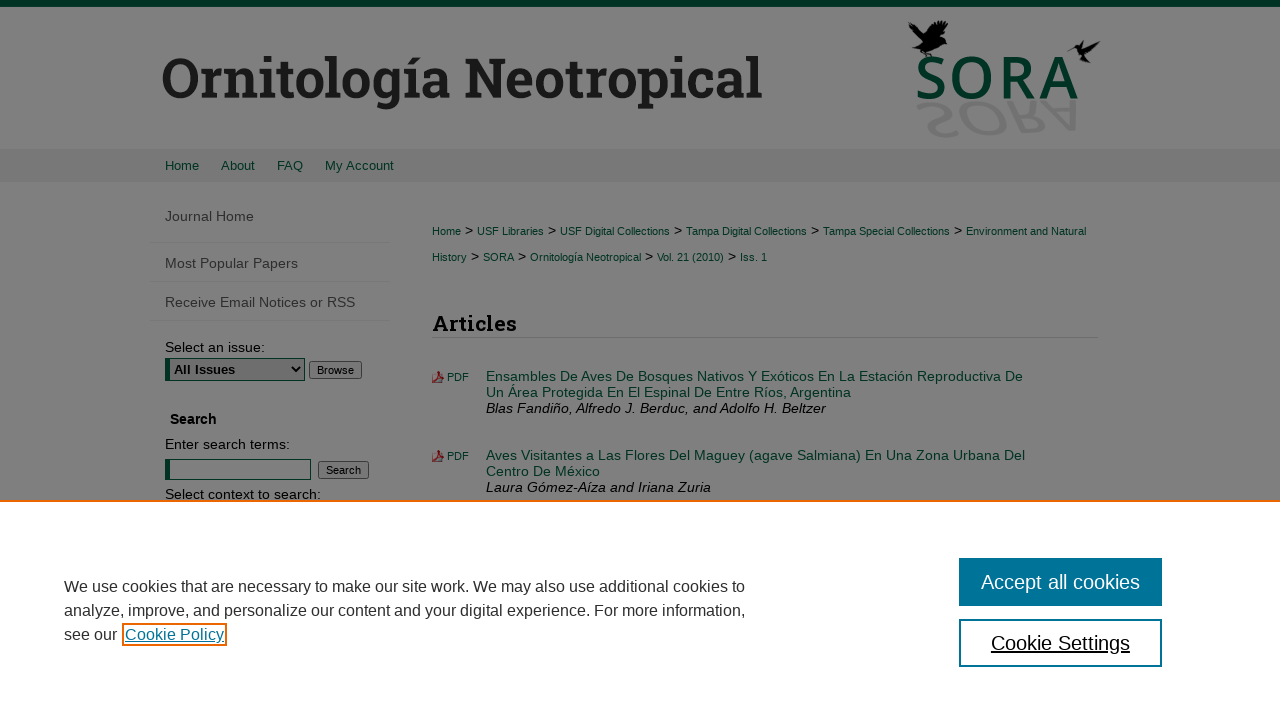

--- FILE ---
content_type: text/html; charset=UTF-8
request_url: https://digitalcommons.usf.edu/ornitologia_neotropical/vol21/iss1/
body_size: 7027
content:

<!DOCTYPE html>
<html lang="en">
<head><!-- inj yui3-seed: --><script type='text/javascript' src='//cdnjs.cloudflare.com/ajax/libs/yui/3.6.0/yui/yui-min.js'></script><script type='text/javascript' src='//ajax.googleapis.com/ajax/libs/jquery/1.10.2/jquery.min.js'></script><!-- Adobe Analytics --><script type='text/javascript' src='https://assets.adobedtm.com/4a848ae9611a/d0e96722185b/launch-d525bb0064d8.min.js'></script><script type='text/javascript' src=/assets/nr_browser_production.js></script>

<!-- def.1 -->
<meta charset="utf-8">
<meta name="viewport" content="width=device-width">
<title>
Ornitología Neotropical | Vol 21 | Iss 1
</title>
 



<!-- sh.1 -->
<link rel="stylesheet" href="/ornitologia_neotropical/ir-journal-style.css" type="text/css" media="screen">
<link rel="alternate" type="application/rss+xml" title="Ornitologia Neotropical Newsfeed" href="/ornitologia_neotropical/recent.rss">
<link rel="shortcut icon" href="/favicon.ico" type="image/x-icon">
<link type="text/css" rel="stylesheet" href="/assets/floatbox/floatbox.css">
<link rel="stylesheet" href="/ir-print.css" type="text/css" media="print">
<!--[if IE]>
<link rel="stylesheet" href="/ir-ie.css" type="text/css" media="screen">
<![endif]-->

<!-- JS -->
<script type="text/javascript" src="/assets/jsUtilities.js"></script>
<script type="text/javascript" src="/assets/footnoteLinks.js"></script>

<!-- end sh.1 -->




<script type="text/javascript">var pageData = {"page":{"environment":"prod","productName":"bpdg","language":"en","name":"ir_journal:volume:issue","businessUnit":"els:rp:st"},"visitor":{}};</script>

</head>
<body >
<!-- FILE /srv/sequoia/main/data/assets/site/ir_journal/header.pregen -->

	<!-- FILE: /srv/sequoia/main/data/assets/site/ir_journal/header_custom.inc --><!-- FILE: /srv/sequoia/main/data/assets/site/mobile_nav.inc --><!--[if !IE]>-->
<script src="/assets/scripts/dc-mobile/dc-responsive-nav.js"></script>

<header id="mobile-nav" class="nav-down device-fixed-height" style="visibility: hidden;">
  
  
  <nav class="nav-collapse">
    <ul>
      <li class="menu-item active device-fixed-width"><a href="https://digitalcommons.usf.edu" title="Home" data-scroll >Home</a></li>
      <li class="menu-item device-fixed-width"><a href="https://digitalcommons.usf.edu/do/search/advanced/" title="Search" data-scroll ><i class="icon-search"></i> Search</a></li>
      <li class="menu-item device-fixed-width"><a href="https://digitalcommons.usf.edu/communities.html" title="Browse" data-scroll >Browse Collections</a></li>
      <li class="menu-item device-fixed-width"><a href="/cgi/myaccount.cgi?context=" title="My Account" data-scroll >My Account</a></li>
      <li class="menu-item device-fixed-width"><a href="https://digitalcommons.usf.edu/about.html" title="About" data-scroll >About</a></li>
      <li class="menu-item device-fixed-width"><a href="https://network.bepress.com" title="Digital Commons Network" data-scroll ><img width="16" height="16" alt="DC Network" style="vertical-align:top;" src="/assets/md5images/8e240588cf8cd3a028768d4294acd7d3.png"> Digital Commons Network™</a></li>
    </ul>
  </nav>
</header>

<script src="/assets/scripts/dc-mobile/dc-mobile-nav.js"></script>
<!--<![endif]-->
<!-- FILE: /srv/sequoia/main/data/assets/site/ir_journal/header_custom.inc (cont) -->



<div id="ornitologia_neotropical">
	<div id="container">
		<a href="#main" class="skiplink" accesskey="2" >Skip to main content</a>

					
			<div id="header">
				<a href="https://digitalcommons.usf.edu/ornitologia_neotropical" id="banner_link" title="Ornitología Neotropical" >
					<img id="banner_image" alt="Ornitología Neotropical" width='980' height='149' src="/assets/md5images/e61de525bd9e5aa9d5d6bf0c671535c3.png">
				</a>	
				
					<a href="http://www.usf.edu/" id="logo_link" title="University of South Florida" >
						<img id="logo_image" alt="University of South Florida" width='225' height='149' src="/assets/md5images/307b49e4ba33db623b8322d10b460096.png">
					</a>	
				
			</div>
					
			<div id="navigation">
				<!-- FILE: /srv/sequoia/main/data/assets/site/ir_navigation.inc --><div id="tabs" role="navigation" aria-label="Main"><ul><li id="tabone"><a href="https://digitalcommons.usf.edu" title="Home" ><span>Home</span></a></li><li id="tabtwo"><a href="https://digitalcommons.usf.edu/about.html" title="About" ><span>About</span></a></li><li id="tabthree"><a href="https://digitalcommons.usf.edu/faq.html" title="FAQ" ><span>FAQ</span></a></li><li id="tabfour"><a href="https://digitalcommons.usf.edu/cgi/myaccount.cgi?context=" title="My Account" ><span>My Account</span></a></li></ul></div>


<!-- FILE: /srv/sequoia/main/data/assets/site/ir_journal/header_custom.inc (cont) -->
			</div>
			
			
		<div id="wrapper">
			<div id="content">
				<div id="main" class="text">					
					<!-- FILE: /srv/sequoia/main/data/assets/site/ir_journal/ir_breadcrumb.inc -->
	<ul id="pager">
		<li>&nbsp;</li>
		 
		<li>&nbsp;</li> 
		
	</ul>

<div class="crumbs" role="navigation" aria-label="Breadcrumb">
	<p>
		

		
		
		
			<a href="https://digitalcommons.usf.edu" class="ignore" >Home</a>
		
		
		
		
		
		
		
		
		 <span aria-hidden="true">&gt;</span> 
			<a href="https://digitalcommons.usf.edu/lib" class="ignore" >USF Libraries</a>
		
		
		
		
		
		 <span aria-hidden="true">&gt;</span> 
			<a href="https://digitalcommons.usf.edu/digital_collections" class="ignore" >USF Digital Collections</a>
		
		
		
		
		
		 <span aria-hidden="true">&gt;</span> 
			<a href="https://digitalcommons.usf.edu/tampa_digital_collections" class="ignore" >Tampa Digital Collections</a>
		
		
		
		
		
		 <span aria-hidden="true">&gt;</span> 
			<a href="https://digitalcommons.usf.edu/tampa_spc" class="ignore" >Tampa Special Collections</a>
		
		
		
		
		
		 <span aria-hidden="true">&gt;</span> 
			<a href="https://digitalcommons.usf.edu/environment" class="ignore" >Environment and Natural History</a>
		
		
		
		
		
		 <span aria-hidden="true">&gt;</span> 
			<a href="https://digitalcommons.usf.edu/sora" class="ignore" >SORA</a>
		
		
		
		
		
		 <span aria-hidden="true">&gt;</span> 
			<a href="https://digitalcommons.usf.edu/ornitologia_neotropical" class="ignore" >Ornitología Neotropical</a>
		
		
		
		 <span aria-hidden="true">&gt;</span> 
			<a href="https://digitalcommons.usf.edu/ornitologia_neotropical/vol21" class="ignore" >Vol. 21 (2010)</a>
		
		
		
		
		
		
		 <span aria-hidden="true">&gt;</span> 
			<a href="https://digitalcommons.usf.edu/ornitologia_neotropical/vol21/iss1" class="ignore" >Iss. 1</a>
		
		
		
		
		
	</p>
</div>

<div class="clear">&nbsp;</div>
<!-- FILE: /srv/sequoia/main/data/assets/site/ir_journal/header_custom.inc (cont) -->
					
						<!-- FILE: /srv/sequoia/main/data/assets/site/ir_journal/volume/issue/ir_journal_logo.inc -->





 





<!-- FILE: /srv/sequoia/main/data/assets/site/ir_journal/header_custom.inc (cont) -->
					

<!-- FILE: /srv/sequoia/main/data/assets/site/ir_journal/header.pregen (cont) -->
 
<script type="text/javascript" src="/assets/floatbox/floatbox.js"></script>
		<!-- FILE: /srv/sequoia/main/data/assets/site/ir_journal/volume/issue/issue_introduction.inc -->
<!-- FILE: /srv/sequoia/main/data/assets/site/ir_journal/volume/issue/index.html (cont) -->
		<div class="article-list">
			<!-- FILE: /srv/sequoia/main/data/assets/site/ir_journal/volume/issue/issue.inc -->
<h2 id="article">Articles</h2>
<!-- FILE: /srv/sequoia/main/data/assets/site/can_pick_format.inc --><!-- FILE: /srv/sequoia/main/data/assets/site/ir_download_link.inc -->
<!-- FILE: /srv/sequoia/main/data/assets/site/can_pick_format.inc (cont) -->
<div class="doc">
		<p class="pdf"><a href="https://digitalcommons.usf.edu/cgi/viewcontent.cgi?article=1901&amp;context=ornitologia_neotropical" target="_blank" title="Download PDF of Ensambles De Aves De Bosques Nativos Y Exóticos En La Estación Reproductiva De Un Área Protegida En El Espinal De Entre Ríos, Argentina (358&nbsp;KB)" aria-label="Download PDF of Ensambles De Aves De Bosques Nativos Y Exóticos En La Estación Reproductiva De Un Área Protegida En El Espinal De Entre Ríos, Argentina (358&nbsp;KB)" >PDF</a></p>
		<p><a href="https://digitalcommons.usf.edu/ornitologia_neotropical/vol21/iss1/1" >Ensambles De Aves De Bosques Nativos Y Exóticos En La Estación Reproductiva De Un Área Protegida En El Espinal De Entre Ríos, Argentina</a><br><span class="auth">Blas Fandiño, Alfredo J. Berduc, and Adolfo H. Beltzer</span></p>
</div>
<!-- FILE: /srv/sequoia/main/data/assets/site/ir_journal/volume/issue/issue.inc (cont) -->
<!-- FILE: /srv/sequoia/main/data/assets/site/can_pick_format.inc --><!-- FILE: /srv/sequoia/main/data/assets/site/ir_download_link.inc -->
<!-- FILE: /srv/sequoia/main/data/assets/site/can_pick_format.inc (cont) -->
<div class="doc">
		<p class="pdf"><a href="https://digitalcommons.usf.edu/cgi/viewcontent.cgi?article=1902&amp;context=ornitologia_neotropical" target="_blank" title="Download PDF of Aves Visitantes a Las Flores Del Maguey (agave Salmiana) En Una Zona Urbana Del Centro De México (365&nbsp;KB)" aria-label="Download PDF of Aves Visitantes a Las Flores Del Maguey (agave Salmiana) En Una Zona Urbana Del Centro De México (365&nbsp;KB)" >PDF</a></p>
		<p><a href="https://digitalcommons.usf.edu/ornitologia_neotropical/vol21/iss1/2" >Aves Visitantes a Las Flores Del Maguey (agave Salmiana) En Una Zona Urbana Del Centro De México</a><br><span class="auth">Laura Gómez-Aíza and Iriana Zuria</span></p>
</div>
<!-- FILE: /srv/sequoia/main/data/assets/site/ir_journal/volume/issue/issue.inc (cont) -->
<!-- FILE: /srv/sequoia/main/data/assets/site/can_pick_format.inc --><!-- FILE: /srv/sequoia/main/data/assets/site/ir_download_link.inc -->
<!-- FILE: /srv/sequoia/main/data/assets/site/can_pick_format.inc (cont) -->
<div class="doc">
		<p class="pdf"><a href="https://digitalcommons.usf.edu/cgi/viewcontent.cgi?article=1903&amp;context=ornitologia_neotropical" target="_blank" title="Download PDF of Considerations on the Reintroduction and Recovery of the Alagoas Curassow Mitu Mitu (linnaeus, 1766) from Extinction Using a Potentially Hybrid Captive Stock (170&nbsp;KB)" aria-label="Download PDF of Considerations on the Reintroduction and Recovery of the Alagoas Curassow Mitu Mitu (linnaeus, 1766) from Extinction Using a Potentially Hybrid Captive Stock (170&nbsp;KB)" >PDF</a></p>
		<p><a href="https://digitalcommons.usf.edu/ornitologia_neotropical/vol21/iss1/3" >Considerations on the Reintroduction and Recovery of the Alagoas Curassow Mitu Mitu (linnaeus, 1766) from Extinction Using a Potentially Hybrid Captive Stock</a><br><span class="auth">Anita Wajntal, Sergio L. Pereira, and Erwin T. Grau</span></p>
</div>
<!-- FILE: /srv/sequoia/main/data/assets/site/ir_journal/volume/issue/issue.inc (cont) -->
<!-- FILE: /srv/sequoia/main/data/assets/site/can_pick_format.inc --><!-- FILE: /srv/sequoia/main/data/assets/site/ir_download_link.inc -->
<!-- FILE: /srv/sequoia/main/data/assets/site/can_pick_format.inc (cont) -->
<div class="doc">
		<p class="pdf"><a href="https://digitalcommons.usf.edu/cgi/viewcontent.cgi?article=1904&amp;context=ornitologia_neotropical" target="_blank" title="Download PDF of Seasonal Home Range Size of Tropical Kingbird (tyrannus Melancholicus) in the Southern Amazon Basin (275&nbsp;KB)" aria-label="Download PDF of Seasonal Home Range Size of Tropical Kingbird (tyrannus Melancholicus) in the Southern Amazon Basin (275&nbsp;KB)" >PDF</a></p>
		<p><a href="https://digitalcommons.usf.edu/ornitologia_neotropical/vol21/iss1/4" >Seasonal Home Range Size of Tropical Kingbird (tyrannus Melancholicus) in the Southern Amazon Basin</a><br><span class="auth">Alex E. Jahn, Jesús Pinto Ledezma, Ana María Mamani, Lucas W. Degroote, and Douglas J. Levey</span></p>
</div>
<!-- FILE: /srv/sequoia/main/data/assets/site/ir_journal/volume/issue/issue.inc (cont) -->
<!-- FILE: /srv/sequoia/main/data/assets/site/can_pick_format.inc --><!-- FILE: /srv/sequoia/main/data/assets/site/ir_download_link.inc -->
<!-- FILE: /srv/sequoia/main/data/assets/site/can_pick_format.inc (cont) -->
<div class="doc">
		<p class="pdf"><a href="https://digitalcommons.usf.edu/cgi/viewcontent.cgi?article=1905&amp;context=ornitologia_neotropical" target="_blank" title="Download PDF of Densidad Poblacional Y Comportamiento Del Cucarachero Flautista (cyphorhinus Thoracicus) En Un Bosque De Niebla De Colombia (249&nbsp;KB)" aria-label="Download PDF of Densidad Poblacional Y Comportamiento Del Cucarachero Flautista (cyphorhinus Thoracicus) En Un Bosque De Niebla De Colombia (249&nbsp;KB)" >PDF</a></p>
		<p><a href="https://digitalcommons.usf.edu/ornitologia_neotropical/vol21/iss1/5" >Densidad Poblacional Y Comportamiento Del Cucarachero Flautista (cyphorhinus Thoracicus) En Un Bosque De Niebla De Colombia</a><br><span class="auth">Sofia A. Tello and Gustavo H. Kattan</span></p>
</div>
<!-- FILE: /srv/sequoia/main/data/assets/site/ir_journal/volume/issue/issue.inc (cont) -->
<!-- FILE: /srv/sequoia/main/data/assets/site/can_pick_format.inc --><!-- FILE: /srv/sequoia/main/data/assets/site/ir_download_link.inc -->
<!-- FILE: /srv/sequoia/main/data/assets/site/can_pick_format.inc (cont) -->
<div class="doc">
		<p class="pdf"><a href="https://digitalcommons.usf.edu/cgi/viewcontent.cgi?article=1906&amp;context=ornitologia_neotropical" target="_blank" title="Download PDF of Figs and the Persistence of Toco Toucan (ramphastos Toco) at Dry Forests from Western Brazil (213&nbsp;KB)" aria-label="Download PDF of Figs and the Persistence of Toco Toucan (ramphastos Toco) at Dry Forests from Western Brazil (213&nbsp;KB)" >PDF</a></p>
		<p><a href="https://digitalcommons.usf.edu/ornitologia_neotropical/vol21/iss1/6" >Figs and the Persistence of Toco Toucan (ramphastos Toco) at Dry Forests from Western Brazil</a><br><span class="auth">José Ragusa-Netto</span></p>
</div>
<!-- FILE: /srv/sequoia/main/data/assets/site/ir_journal/volume/issue/issue.inc (cont) -->
<!-- FILE: /srv/sequoia/main/data/assets/site/can_pick_format.inc --><!-- FILE: /srv/sequoia/main/data/assets/site/ir_download_link.inc -->
<!-- FILE: /srv/sequoia/main/data/assets/site/can_pick_format.inc (cont) -->
<div class="doc">
		<p class="pdf"><a href="https://digitalcommons.usf.edu/cgi/viewcontent.cgi?article=1907&amp;context=ornitologia_neotropical" target="_blank" title="Download PDF of Un Sistema Migratorio Longitudinal Dentro De La Selva Atlántica: Movimientos Estacionales Y Taxonomía Del Tangará Cabeza Celeste (euphonia Cyanocephala) En Misiones (argentina) Y Paraguay (333&nbsp;KB)" aria-label="Download PDF of Un Sistema Migratorio Longitudinal Dentro De La Selva Atlántica: Movimientos Estacionales Y Taxonomía Del Tangará Cabeza Celeste (euphonia Cyanocephala) En Misiones (argentina) Y Paraguay (333&nbsp;KB)" >PDF</a></p>
		<p><a href="https://digitalcommons.usf.edu/ornitologia_neotropical/vol21/iss1/7" >Un Sistema Migratorio Longitudinal Dentro De La Selva Atlántica: Movimientos Estacionales Y Taxonomía Del Tangará Cabeza Celeste (euphonia Cyanocephala) En Misiones (argentina) Y Paraguay</a><br><span class="auth">Juan Ignacio Areta and Alejandro Bodrati</span></p>
</div>
<!-- FILE: /srv/sequoia/main/data/assets/site/ir_journal/volume/issue/issue.inc (cont) -->
<!-- FILE: /srv/sequoia/main/data/assets/site/can_pick_format.inc --><!-- FILE: /srv/sequoia/main/data/assets/site/ir_download_link.inc -->
<!-- FILE: /srv/sequoia/main/data/assets/site/can_pick_format.inc (cont) -->
<div class="doc">
		<p class="pdf"><a href="https://digitalcommons.usf.edu/cgi/viewcontent.cgi?article=1908&amp;context=ornitologia_neotropical" target="_blank" title="Download PDF of La Avifauna Urbana Del Parque Ecológico Macuiltépetl En Xalapa, Veracruz, México (470&nbsp;KB)" aria-label="Download PDF of La Avifauna Urbana Del Parque Ecológico Macuiltépetl En Xalapa, Veracruz, México (470&nbsp;KB)" >PDF</a></p>
		<p><a href="https://digitalcommons.usf.edu/ornitologia_neotropical/vol21/iss1/8" >La Avifauna Urbana Del Parque Ecológico Macuiltépetl En Xalapa, Veracruz, México</a><br><span class="auth">Ernesto Ruelas Inzunza and Sergio H. Aguilar Rodríguez</span></p>
</div>
<!-- FILE: /srv/sequoia/main/data/assets/site/ir_journal/volume/issue/issue.inc (cont) -->
<!-- FILE: /srv/sequoia/main/data/assets/site/can_pick_format.inc --><!-- FILE: /srv/sequoia/main/data/assets/site/ir_download_link.inc -->
<!-- FILE: /srv/sequoia/main/data/assets/site/can_pick_format.inc (cont) -->
<div class="doc">
		<p class="pdf"><a href="https://digitalcommons.usf.edu/cgi/viewcontent.cgi?article=1909&amp;context=ornitologia_neotropical" target="_blank" title="Download PDF of The Arrival of Barn Swallows (hirundo Rustica) to a Neotropical City is Related to Precipitation in Wintering Areas (138&nbsp;KB)" aria-label="Download PDF of The Arrival of Barn Swallows (hirundo Rustica) to a Neotropical City is Related to Precipitation in Wintering Areas (138&nbsp;KB)" >PDF</a></p>
		<p><a href="https://digitalcommons.usf.edu/ornitologia_neotropical/vol21/iss1/9" >The Arrival of Barn Swallows (hirundo Rustica) to a Neotropical City is Related to Precipitation in Wintering Areas</a><br><span class="auth">Roberto Sáyago and Ian MacGregor-Fors</span></p>
</div>
<!-- FILE: /srv/sequoia/main/data/assets/site/ir_journal/volume/issue/issue.inc (cont) -->
<!-- FILE: /srv/sequoia/main/data/assets/site/can_pick_format.inc --><!-- FILE: /srv/sequoia/main/data/assets/site/ir_download_link.inc -->
<!-- FILE: /srv/sequoia/main/data/assets/site/can_pick_format.inc (cont) -->
<div class="doc">
		<p class="pdf"><a href="https://digitalcommons.usf.edu/cgi/viewcontent.cgi?article=1910&amp;context=ornitologia_neotropical" target="_blank" title="Download PDF of Breeding Records of Birds from the Tumbesian Region of Ecuador (2.0&nbsp;MB)" aria-label="Download PDF of Breeding Records of Birds from the Tumbesian Region of Ecuador (2.0&nbsp;MB)" >PDF</a></p>
		<p><a href="https://digitalcommons.usf.edu/ornitologia_neotropical/vol21/iss1/10" >Breeding Records of Birds from the Tumbesian Region of Ecuador</a><br><span class="auth">Jessie L. Knowlton</span></p>
</div>
<!-- FILE: /srv/sequoia/main/data/assets/site/ir_journal/volume/issue/issue.inc (cont) -->
<!-- FILE: /srv/sequoia/main/data/assets/site/can_pick_format.inc --><!-- FILE: /srv/sequoia/main/data/assets/site/ir_download_link.inc -->
<!-- FILE: /srv/sequoia/main/data/assets/site/can_pick_format.inc (cont) -->
<div class="doc">
		<p class="pdf"><a href="https://digitalcommons.usf.edu/cgi/viewcontent.cgi?article=1911&amp;context=ornitologia_neotropical" target="_blank" title="Download PDF of An Assessment of the Effectiveness of Two Methods in Describing a Neotropical Cloud Forest Bird Community (358&nbsp;KB)" aria-label="Download PDF of An Assessment of the Effectiveness of Two Methods in Describing a Neotropical Cloud Forest Bird Community (358&nbsp;KB)" >PDF</a></p>
		<p><a href="https://digitalcommons.usf.edu/ornitologia_neotropical/vol21/iss1/11" >An Assessment of the Effectiveness of Two Methods in Describing a Neotropical Cloud Forest Bird Community</a><br><span class="auth">Thomas Edward Martin, George Alan Blackburn, and Wilf Simcox</span></p>
</div>
<!-- FILE: /srv/sequoia/main/data/assets/site/ir_journal/volume/issue/issue.inc (cont) -->
<!-- FILE: /srv/sequoia/main/data/assets/site/can_pick_format.inc --><!-- FILE: /srv/sequoia/main/data/assets/site/ir_download_link.inc -->
<!-- FILE: /srv/sequoia/main/data/assets/site/can_pick_format.inc (cont) -->
<div class="doc">
		<p class="pdf"><a href="https://digitalcommons.usf.edu/cgi/viewcontent.cgi?article=1912&amp;context=ornitologia_neotropical" target="_blank" title="Download PDF of News—noticias—notícias (132&nbsp;KB)" aria-label="Download PDF of News—noticias—notícias (132&nbsp;KB)" >PDF</a></p>
		<p><a href="https://digitalcommons.usf.edu/ornitologia_neotropical/vol21/iss1/12" >News—noticias—notícias</a><br><span class="auth">Ornitología Neotropical</span></p>
</div>
<!-- FILE: /srv/sequoia/main/data/assets/site/ir_journal/volume/issue/issue.inc (cont) -->
<h2 id="cover">Cover</h2>
<!-- FILE: /srv/sequoia/main/data/assets/site/can_pick_format.inc --><!-- FILE: /srv/sequoia/main/data/assets/site/ir_download_link.inc -->
<!-- FILE: /srv/sequoia/main/data/assets/site/can_pick_format.inc (cont) -->
<div class="doc">
		<p class="pdf"><a href="https://digitalcommons.usf.edu/cgi/viewcontent.cgi?article=2259&amp;context=ornitologia_neotropical" target="_blank" title="Download PDF of Cover (180&nbsp;KB)" aria-label="Download PDF of Cover (180&nbsp;KB)" >PDF</a></p>
		<p><a href="https://digitalcommons.usf.edu/ornitologia_neotropical/vol21/iss1/14" >Cover</a><br><span class="auth">Ornitología Neotropical</span></p>
</div>
<!-- FILE: /srv/sequoia/main/data/assets/site/ir_journal/volume/issue/issue.inc (cont) -->
<h2 id="short_communications">Short Communications</h2>
<!-- FILE: /srv/sequoia/main/data/assets/site/can_pick_format.inc --><!-- FILE: /srv/sequoia/main/data/assets/site/ir_download_link.inc -->
<!-- FILE: /srv/sequoia/main/data/assets/site/can_pick_format.inc (cont) -->
<div class="doc">
		<p class="pdf"><a href="https://digitalcommons.usf.edu/cgi/viewcontent.cgi?article=1913&amp;context=ornitologia_neotropical" target="_blank" title="Download PDF of Nesting of the Double-striped Thick-knee (burhinus Bistriatus) in a Hot Environment (179&nbsp;KB)" aria-label="Download PDF of Nesting of the Double-striped Thick-knee (burhinus Bistriatus) in a Hot Environment (179&nbsp;KB)" >PDF</a></p>
		<p><a href="https://digitalcommons.usf.edu/ornitologia_neotropical/vol21/iss1/13" >Nesting of the Double-striped Thick-knee (burhinus Bistriatus) in a Hot Environment</a><br><span class="auth">Ana I. Pereira and Juan A. Amat</span></p>
</div>
<!-- FILE: /srv/sequoia/main/data/assets/site/ir_journal/volume/issue/issue.inc (cont) -->
<h2 id="short_communications">Short Communications</h2>
<!-- FILE: /srv/sequoia/main/data/assets/site/can_pick_format.inc --><!-- FILE: /srv/sequoia/main/data/assets/site/ir_download_link.inc -->
<!-- FILE: /srv/sequoia/main/data/assets/site/can_pick_format.inc (cont) -->
<div class="doc">
		<p class="pdf"><a href="https://digitalcommons.usf.edu/cgi/viewcontent.cgi?article=1913&amp;context=ornitologia_neotropical" target="_blank" title="Download PDF of Nesting of the Double-striped Thick-knee (burhinus Bistriatus) in a Hot Environment (179&nbsp;KB)" aria-label="Download PDF of Nesting of the Double-striped Thick-knee (burhinus Bistriatus) in a Hot Environment (179&nbsp;KB)" >PDF</a></p>
		<p><a href="https://digitalcommons.usf.edu/ornitologia_neotropical/vol21/iss1/13" >Nesting of the Double-striped Thick-knee (burhinus Bistriatus) in a Hot Environment</a><br><span class="auth">Ana I. Pereira and Juan A. Amat</span></p>
</div>
<!-- FILE: /srv/sequoia/main/data/assets/site/ir_journal/volume/issue/issue.inc (cont) -->
<!-- FILE: /srv/sequoia/main/data/assets/site/ir_journal/volume/issue/index.html (cont) -->
		</div>

<!-- FILE /srv/sequoia/main/data/assets/site/ir_journal/footer.pregen -->

	<!-- FILE: /srv/sequoia/main/data/assets/site/ir_journal/footer_custom_7_8.inc -->				</div>

<div class="verticalalign">&nbsp;</div>
<div class="clear">&nbsp;</div>

			</div>

				<div id="sidebar">
					<!-- FILE: /srv/sequoia/main/data/assets/site/ir_journal/ir_journal_sidebar_7_8.inc -->

	<!-- FILE: /srv/sequoia/main/data/assets/site/ir_journal/ir_journal_sidebar_links_7_8.inc --><ul class="sb-custom-journal">
	<li class="sb-home">
		<a href="https://digitalcommons.usf.edu/ornitologia_neotropical" title="Ornitología Neotropical" accesskey="1" >
				Journal Home
		</a>
	</li>
</ul><!-- FILE: /srv/sequoia/main/data/assets/site/ir_journal/ir_journal_sidebar_7_8.inc (cont) -->
		<!-- FILE: /srv/sequoia/main/data/assets/site/urc_badge.inc -->
<!-- FILE: /srv/sequoia/main/data/assets/site/ir_journal/ir_journal_sidebar_7_8.inc (cont) -->
	<!-- FILE: /srv/sequoia/main/data/assets/site/ir_journal/ir_journal_navcontainer_7_8.inc --><div id="navcontainer">
	<ul id="navlist">
			<li class="sb-popular">
				<a href="https://digitalcommons.usf.edu/ornitologia_neotropical/topdownloads.html" title="View the top downloaded papers" >
						Most Popular Papers
				</a>
			</li>
			<li class="sb-rss">
				<a href="https://digitalcommons.usf.edu/ornitologia_neotropical/announcements.html" title="Receive notifications of new content" >
					Receive Email Notices or RSS
				</a>
			</li>
	</ul>
<!-- FILE: /srv/sequoia/main/data/assets/site/ir_journal/ir_journal_special_issue_7_8.inc -->
<!-- FILE: /srv/sequoia/main/data/assets/site/ir_journal/ir_journal_navcontainer_7_8.inc (cont) -->
</div><!-- FILE: /srv/sequoia/main/data/assets/site/ir_journal/ir_journal_sidebar_7_8.inc (cont) -->
	<!-- FILE: /srv/sequoia/main/data/assets/site/ir_journal/ir_journal_sidebar_search_7_8.inc --><div class="sidebar-search">
	<form method="post" action="https://digitalcommons.usf.edu/cgi/redirect.cgi" id="browse">
		<label for="url">
			Select an issue:
		</label>
			<br>
		<!-- FILE: /srv/sequoia/main/data/assets/site/ir_journal/ir_journal_volume_issue_popup_7_8.inc --><div>
	<span class="border">
								<select name="url" id="url">
							<option value="https://digitalcommons.usf.edu/ornitologia_neotropical/all_issues.html">
								All Issues
							</option>
										<option value="https://digitalcommons.usf.edu/ornitologia_neotropical/vol25/iss4">
											Vol. 25, 
											Iss. 4
										</option>
										<option value="https://digitalcommons.usf.edu/ornitologia_neotropical/vol25/iss3">
											Vol. 25, 
											Iss. 3
										</option>
										<option value="https://digitalcommons.usf.edu/ornitologia_neotropical/vol25/iss2">
											Vol. 25, 
											Iss. 2
										</option>
										<option value="https://digitalcommons.usf.edu/ornitologia_neotropical/vol25/iss1">
											Vol. 25, 
											Iss. 1
										</option>
										<option value="https://digitalcommons.usf.edu/ornitologia_neotropical/vol24/iss4">
											Vol. 24, 
											Iss. 4
										</option>
										<option value="https://digitalcommons.usf.edu/ornitologia_neotropical/vol24/iss3">
											Vol. 24, 
											Iss. 3
										</option>
										<option value="https://digitalcommons.usf.edu/ornitologia_neotropical/vol24/iss2">
											Vol. 24, 
											Iss. 2
										</option>
										<option value="https://digitalcommons.usf.edu/ornitologia_neotropical/vol24/iss1">
											Vol. 24, 
											Iss. 1
										</option>
										<option value="https://digitalcommons.usf.edu/ornitologia_neotropical/vol23/iss5">
											Vol. 23, 
											Iss. 5
										</option>
										<option value="https://digitalcommons.usf.edu/ornitologia_neotropical/vol23/iss4">
											Vol. 23, 
											Iss. 4
										</option>
										<option value="https://digitalcommons.usf.edu/ornitologia_neotropical/vol23/iss3">
											Vol. 23, 
											Iss. 3
										</option>
										<option value="https://digitalcommons.usf.edu/ornitologia_neotropical/vol23/iss2">
											Vol. 23, 
											Iss. 2
										</option>
										<option value="https://digitalcommons.usf.edu/ornitologia_neotropical/vol23/iss1">
											Vol. 23, 
											Iss. 1
										</option>
										<option value="https://digitalcommons.usf.edu/ornitologia_neotropical/vol22/iss4">
											Vol. 22, 
											Iss. 4
										</option>
										<option value="https://digitalcommons.usf.edu/ornitologia_neotropical/vol22/iss3">
											Vol. 22, 
											Iss. 3
										</option>
										<option value="https://digitalcommons.usf.edu/ornitologia_neotropical/vol22/iss2">
											Vol. 22, 
											Iss. 2
										</option>
										<option value="https://digitalcommons.usf.edu/ornitologia_neotropical/vol22/iss1">
											Vol. 22, 
											Iss. 1
										</option>
										<option value="https://digitalcommons.usf.edu/ornitologia_neotropical/vol21/iss4">
											Vol. 21, 
											Iss. 4
										</option>
										<option value="https://digitalcommons.usf.edu/ornitologia_neotropical/vol21/iss3">
											Vol. 21, 
											Iss. 3
										</option>
										<option value="https://digitalcommons.usf.edu/ornitologia_neotropical/vol21/iss2">
											Vol. 21, 
											Iss. 2
										</option>
										<option value="https://digitalcommons.usf.edu/ornitologia_neotropical/vol21/iss1">
											Vol. 21, 
											Iss. 1
										</option>
										<option value="https://digitalcommons.usf.edu/ornitologia_neotropical/vol20/iss4">
											Vol. 20, 
											Iss. 4
										</option>
										<option value="https://digitalcommons.usf.edu/ornitologia_neotropical/vol20/iss3">
											Vol. 20, 
											Iss. 3
										</option>
										<option value="https://digitalcommons.usf.edu/ornitologia_neotropical/vol20/iss2">
											Vol. 20, 
											Iss. 2
										</option>
										<option value="https://digitalcommons.usf.edu/ornitologia_neotropical/vol20/iss1">
											Vol. 20, 
											Iss. 1
										</option>
										<option value="https://digitalcommons.usf.edu/ornitologia_neotropical/vol19/iss5">
											Vol. 19, 
											Iss. 5
										</option>
										<option value="https://digitalcommons.usf.edu/ornitologia_neotropical/vol19/iss4">
											Vol. 19, 
											Iss. 4
										</option>
										<option value="https://digitalcommons.usf.edu/ornitologia_neotropical/vol19/iss3">
											Vol. 19, 
											Iss. 3
										</option>
										<option value="https://digitalcommons.usf.edu/ornitologia_neotropical/vol19/iss2">
											Vol. 19, 
											Iss. 2
										</option>
										<option value="https://digitalcommons.usf.edu/ornitologia_neotropical/vol19/iss1">
											Vol. 19, 
											Iss. 1
										</option>
										<option value="https://digitalcommons.usf.edu/ornitologia_neotropical/vol18/iss4">
											Vol. 18, 
											Iss. 4
										</option>
										<option value="https://digitalcommons.usf.edu/ornitologia_neotropical/vol18/iss3">
											Vol. 18, 
											Iss. 3
										</option>
										<option value="https://digitalcommons.usf.edu/ornitologia_neotropical/vol18/iss2">
											Vol. 18, 
											Iss. 2
										</option>
										<option value="https://digitalcommons.usf.edu/ornitologia_neotropical/vol18/iss1">
											Vol. 18, 
											Iss. 1
										</option>
										<option value="https://digitalcommons.usf.edu/ornitologia_neotropical/vol17/iss4">
											Vol. 17, 
											Iss. 4
										</option>
										<option value="https://digitalcommons.usf.edu/ornitologia_neotropical/vol17/iss3">
											Vol. 17, 
											Iss. 3
										</option>
										<option value="https://digitalcommons.usf.edu/ornitologia_neotropical/vol17/iss2">
											Vol. 17, 
											Iss. 2
										</option>
										<option value="https://digitalcommons.usf.edu/ornitologia_neotropical/vol17/iss1">
											Vol. 17, 
											Iss. 1
										</option>
										<option value="https://digitalcommons.usf.edu/ornitologia_neotropical/vol16/iss4">
											Vol. 16, 
											Iss. 4
										</option>
										<option value="https://digitalcommons.usf.edu/ornitologia_neotropical/vol16/iss3">
											Vol. 16, 
											Iss. 3
										</option>
										<option value="https://digitalcommons.usf.edu/ornitologia_neotropical/vol16/iss2">
											Vol. 16, 
											Iss. 2
										</option>
										<option value="https://digitalcommons.usf.edu/ornitologia_neotropical/vol16/iss1">
											Vol. 16, 
											Iss. 1
										</option>
										<option value="https://digitalcommons.usf.edu/ornitologia_neotropical/vol15/iss5">
											Vol. 15, 
											Iss. 5
										</option>
										<option value="https://digitalcommons.usf.edu/ornitologia_neotropical/vol15/iss4">
											Vol. 15, 
											Iss. 4
										</option>
										<option value="https://digitalcommons.usf.edu/ornitologia_neotropical/vol15/iss3">
											Vol. 15, 
											Iss. 3
										</option>
										<option value="https://digitalcommons.usf.edu/ornitologia_neotropical/vol15/iss2">
											Vol. 15, 
											Iss. 2
										</option>
										<option value="https://digitalcommons.usf.edu/ornitologia_neotropical/vol15/iss1">
											Vol. 15, 
											Iss. 1
										</option>
										<option value="https://digitalcommons.usf.edu/ornitologia_neotropical/vol14/iss4">
											Vol. 14, 
											Iss. 4
										</option>
										<option value="https://digitalcommons.usf.edu/ornitologia_neotropical/vol14/iss3">
											Vol. 14, 
											Iss. 3
										</option>
										<option value="https://digitalcommons.usf.edu/ornitologia_neotropical/vol14/iss2">
											Vol. 14, 
											Iss. 2
										</option>
										<option value="https://digitalcommons.usf.edu/ornitologia_neotropical/vol14/iss1">
											Vol. 14, 
											Iss. 1
										</option>
										<option value="https://digitalcommons.usf.edu/ornitologia_neotropical/vol13/iss4">
											Vol. 13, 
											Iss. 4
										</option>
										<option value="https://digitalcommons.usf.edu/ornitologia_neotropical/vol13/iss3">
											Vol. 13, 
											Iss. 3
										</option>
										<option value="https://digitalcommons.usf.edu/ornitologia_neotropical/vol13/iss2">
											Vol. 13, 
											Iss. 2
										</option>
										<option value="https://digitalcommons.usf.edu/ornitologia_neotropical/vol13/iss1">
											Vol. 13, 
											Iss. 1
										</option>
										<option value="https://digitalcommons.usf.edu/ornitologia_neotropical/vol12/iss4">
											Vol. 12, 
											Iss. 4
										</option>
										<option value="https://digitalcommons.usf.edu/ornitologia_neotropical/vol12/iss3">
											Vol. 12, 
											Iss. 3
										</option>
										<option value="https://digitalcommons.usf.edu/ornitologia_neotropical/vol12/iss2">
											Vol. 12, 
											Iss. 2
										</option>
										<option value="https://digitalcommons.usf.edu/ornitologia_neotropical/vol12/iss1">
											Vol. 12, 
											Iss. 1
										</option>
										<option value="https://digitalcommons.usf.edu/ornitologia_neotropical/vol11/iss4">
											Vol. 11, 
											Iss. 4
										</option>
										<option value="https://digitalcommons.usf.edu/ornitologia_neotropical/vol11/iss3">
											Vol. 11, 
											Iss. 3
										</option>
										<option value="https://digitalcommons.usf.edu/ornitologia_neotropical/vol11/iss2">
											Vol. 11, 
											Iss. 2
										</option>
										<option value="https://digitalcommons.usf.edu/ornitologia_neotropical/vol11/iss1">
											Vol. 11, 
											Iss. 1
										</option>
										<option value="https://digitalcommons.usf.edu/ornitologia_neotropical/vol10/iss2">
											Vol. 10, 
											Iss. 2
										</option>
										<option value="https://digitalcommons.usf.edu/ornitologia_neotropical/vol10/iss1">
											Vol. 10, 
											Iss. 1
										</option>
										<option value="https://digitalcommons.usf.edu/ornitologia_neotropical/vol9/iss2">
											Vol. 9, 
											Iss. 2
										</option>
										<option value="https://digitalcommons.usf.edu/ornitologia_neotropical/vol9/iss1">
											Vol. 9, 
											Iss. 1
										</option>
										<option value="https://digitalcommons.usf.edu/ornitologia_neotropical/vol8/iss2">
											Vol. 8, 
											Iss. 2
										</option>
										<option value="https://digitalcommons.usf.edu/ornitologia_neotropical/vol8/iss1">
											Vol. 8, 
											Iss. 1
										</option>
										<option value="https://digitalcommons.usf.edu/ornitologia_neotropical/vol7/iss2">
											Vol. 7, 
											Iss. 2
										</option>
										<option value="https://digitalcommons.usf.edu/ornitologia_neotropical/vol7/iss1">
											Vol. 7, 
											Iss. 1
										</option>
										<option value="https://digitalcommons.usf.edu/ornitologia_neotropical/vol6/iss2">
											Vol. 6, 
											Iss. 2
										</option>
										<option value="https://digitalcommons.usf.edu/ornitologia_neotropical/vol6/iss1">
											Vol. 6, 
											Iss. 1
										</option>
										<option value="https://digitalcommons.usf.edu/ornitologia_neotropical/vol5/iss2">
											Vol. 5, 
											Iss. 2
										</option>
										<option value="https://digitalcommons.usf.edu/ornitologia_neotropical/vol5/iss1">
											Vol. 5, 
											Iss. 1
										</option>
										<option value="https://digitalcommons.usf.edu/ornitologia_neotropical/vol4/iss2">
											Vol. 4, 
											Iss. 2
										</option>
										<option value="https://digitalcommons.usf.edu/ornitologia_neotropical/vol4/iss1">
											Vol. 4, 
											Iss. 1
										</option>
										<option value="https://digitalcommons.usf.edu/ornitologia_neotropical/vol3/iss1">
											Vol. 3, 
											Iss. 1
										</option>
										<option value="https://digitalcommons.usf.edu/ornitologia_neotropical/vol2/iss2">
											Vol. 2, 
											Iss. 2
										</option>
										<option value="https://digitalcommons.usf.edu/ornitologia_neotropical/vol2/iss1">
											Vol. 2, 
											Iss. 1
										</option>
										<option value="https://digitalcommons.usf.edu/ornitologia_neotropical/vol1/iss1">
											Vol. 1, 
											Iss. 1
										</option>
						</select>
		<input type="submit" value="Browse" class="searchbutton" style="font-size:11px;">
	</span>
</div>
<!-- FILE: /srv/sequoia/main/data/assets/site/ir_journal/ir_journal_sidebar_search_7_8.inc (cont) -->
			<div style="clear:left;">&nbsp;</div>
	</form>
	<!-- FILE: /srv/sequoia/main/data/assets/site/ir_sidebar_search_7_8.inc --><h2>Search</h2>
<form method='get' action='https://digitalcommons.usf.edu/do/search/' id="sidebar-search">
	<label for="search" accesskey="4">
		Enter search terms:
	</label>
		<div>
			<span class="border">
				<input type="text" name='q' class="search" id="search">
			</span> 
			<input type="submit" value="Search" class="searchbutton" style="font-size:11px;">
		</div>
	<label for="context">
		Select context to search:
	</label> 
		<div>
			<span class="border">
				<select name="fq" id="context">
						<option value='virtual_ancestor_link:"https://digitalcommons.usf.edu/ornitologia_neotropical"'>in this journal</option>
					<option value='virtual_ancestor_link:"https://digitalcommons.usf.edu"'>in this repository</option>
					<option value='virtual_ancestor_link:"http:/"'>across all repositories</option>
				</select>
			</span>
		</div>
</form>
<p class="advanced">
		<a href="https://digitalcommons.usf.edu/do/search/advanced/?fq=virtual_ancestor_link:%22https://digitalcommons.usf.edu/ornitologia_neotropical%22" >
			Advanced Search
		</a>
</p>
<!-- FILE: /srv/sequoia/main/data/assets/site/ir_journal/ir_journal_sidebar_search_7_8.inc (cont) -->
</div>
<!-- FILE: /srv/sequoia/main/data/assets/site/ir_journal/ir_journal_sidebar_7_8.inc (cont) -->
	<!-- FILE: /srv/sequoia/main/data/assets/site/ir_journal/ir_journal_issn_7_8.inc --><!-- FILE: /srv/sequoia/main/data/assets/site/ir_journal/ir_journal_sidebar_7_8.inc (cont) -->
	<!-- FILE: /srv/sequoia/main/data/assets/site/ir_journal/ir_journal_custom_lower_7_8.inc --><!-- FILE: /srv/sequoia/main/data/assets/site/ir_journal/ir_journal_sidebar_7_8.inc (cont) -->
	<!-- FILE: /srv/sequoia/main/data/assets/site/ir_journal/ir_custom_sidebar_images.inc --><!-- FILE: /srv/sequoia/main/data/assets/site/ir_journal/ir_journal_sidebar_7_8.inc (cont) -->
	<!-- FILE: /srv/sequoia/main/data/assets/site/ir_sidebar_geolocate.inc --><!-- FILE: /srv/sequoia/main/data/assets/site/ir_geolocate_enabled_and_displayed.inc -->
<!-- FILE: /srv/sequoia/main/data/assets/site/ir_sidebar_geolocate.inc (cont) -->
<!-- FILE: /srv/sequoia/main/data/assets/site/ir_journal/ir_journal_sidebar_7_8.inc (cont) -->
	<!-- FILE: /srv/sequoia/main/data/assets/site/ir_journal/ir_journal_custom_lowest_7_8.inc --><!-- FILE: /srv/sequoia/main/data/assets/site/ir_journal/ir_journal_sidebar_7_8.inc (cont) -->

<!-- FILE: /srv/sequoia/main/data/assets/site/ir_journal/footer_custom_7_8.inc (cont) -->
						<div class="verticalalign">&nbsp;</div>
				</div>

		</div>

			<!-- FILE: /srv/sequoia/main/data/digitalcommons.usf.edu/assets/ir_journal/ir_journal_footer_content.inc --><div id="footer">
	<!-- FILE: /srv/sequoia/main/data/assets/site/ir_bepress_logo.inc --><div id="bepress">

<a href="https://www.elsevier.com/solutions/digital-commons" title="Elsevier - Digital Commons" >
	<em>Elsevier - Digital Commons</em>
</a>

</div>
<!-- FILE: /srv/sequoia/main/data/digitalcommons.usf.edu/assets/ir_journal/ir_journal_footer_content.inc (cont) -->
		<p>
			<a href="https://digitalcommons.usf.edu" title="Home page" accesskey="1" >Scholar Commons
			</a> | 
			<a href="https://digitalcommons.usf.edu/about.html" title="About" >About This IR
			</a> | 
			<a href="https://digitalcommons.usf.edu/faq.html" title="FAQ" >FAQ
			</a> | 
			<a href="/cgi/myaccount.cgi?context=" title="My Account Page" accesskey="3" >My Account
			</a> | 
			<a href="https://digitalcommons.usf.edu/accessibility.html" title="Accessibility Statement" accesskey="0" >Accessibility Statement
			</a>
		</p>
		<p>
    			<a class="secondary-link" href="http://www.bepress.com/privacy.html" title="Privacy Policy" >
                                        Privacy
    			</a>
    			<a class="secondary-link" href="http://www.bepress.com/copyright_infringement.html" title="Copyright Policy" >
                                        Copyright
    			</a>	
		</p> 
</div>
<!-- FILE: /srv/sequoia/main/data/assets/site/ir_journal/footer_custom_7_8.inc (cont) -->

	</div>
</div>


<!-- FILE: /srv/sequoia/main/data/digitalcommons.usf.edu/assets/ir_analytics.inc --><script>

  (function(i,s,o,g,r,a,m){i['GoogleAnalyticsObject']=r;i[r]=i[r]||function(){
  (i[r].q=i[r].q||[]).push(arguments)},i[r].l=1*new Date();a=s.createElement(o),
  m=s.getElementsByTagName(o)[0];a.async=1;a.src=g;m.parentNode.insertBefore(a,m)
  })(window,document,'script','//www.google-analytics.com/analytics.js','ga');

  ga('create', 'UA-12432167-38', 'auto');
  ga('create', 'UA-36450943-1', 'auto', {'name': 'newTracker'});  // Admin tracker.

  ga('send', 'pageview');
  ga('newTracker.send', 'pageview'); // Send page view for admin tracker.

</script>
  
  <!-- FILE: /srv/sequoia/main/data/assets/site/ir_journal/footer_custom_7_8.inc (cont) -->

<!-- FILE: /srv/sequoia/main/data/assets/site/ir_journal/footer.pregen (cont) -->
<script type='text/javascript' src='/assets/scripts/bpbootstrap-20160726.pack.js'></script><script type='text/javascript'>BPBootstrap.init({appendCookie:''})</script></body></html>


--- FILE ---
content_type: text/css
request_url: https://digitalcommons.usf.edu/ornitologia_neotropical/ir-journal-style.css
body_size: -33
content:


	@import url("/ornitologia_neotropical/ir-style.css");
	@import url("/ornitologia_neotropical/ir-custom.css");
	@import url("/ornitologia_neotropical/ir-local.css");



--- FILE ---
content_type: text/css
request_url: https://digitalcommons.usf.edu/ornitologia_neotropical/ir-local.css
body_size: 3253
content:
/* -----------------------------------------------
Journal local stylesheet.
Author:   Jami Wardlow
Version: Nov 2023
PLEASE SAVE THIS FILE LOCALLY!
----------------------------------------------- */

/* ---------------- Meta Elements ---------------- */

@import url('https://fonts.googleapis.com/css2?family=Roboto+Slab:wght@700&display=swap');

	/* --- Meta styles and background --- */

body {
	font: normal 14px/1.5 Arial, "Helvetica Neue", Helvetica, sans-serif;  /* should be medium except when fitting into a fixed container */
	background: #fff url(../assets/md5images/18f1bc0f9e866695320eba7fa592c4f6.gif) repeat-x left top;
}

#ornitologia_neotropical { background: url(../assets/md5images/7458cc70dad38e05bfcfcf3005f2311e.gif) repeat-x left bottom; }

/* ---------------- Header ---------------- */

#ornitologia_neotropical #header {
	position: relative;  /* needed for logo positioning */
	height: auto !important; /* !important overrides mbl styling */
}

#ornitologia_neotropical #banner_image {
	display: block;
	width: 980px !important;
	height: auto !important;  /* avoids warping improperly sized header image / SUP-19994 */
}

	/* --- Logo --- */

#ornitologia_neotropical #logo_image {
	position: absolute !important; /* !important overrides mbl styling */
	top: 0;
	right: 0;
	width: 22.9591836734694% !important;  /* 225 / 980 */
	height: auto !important; /* !important avoids DC assigning incorrect height to logo image */
}

#ornitologia_neotropical #header a#banner_link:focus img,
#ornitologia_neotropical #header a#logo_link:focus img {
    outline: 2px dotted #006747;
}

/* ---------------- Navigation ---------------- */

#ornitologia_neotropical #navigation,
#ornitologia_neotropical #navigation #tabs {
	height: 33px;
	/* overflow: hidden; have seen issues with tabs extending below nav container */
	white-space: nowrap;
}

#ornitologia_neotropical #navigation #tabs,
#ornitologia_neotropical #navigation #tabs ul,
#ornitologia_neotropical #navigation #tabs ul li {
	padding: 0;
	margin: 0;
}

#ornitologia_neotropical #navigation #tabs,
#ornitologia_neotropical #navigation #tabs ul {
	display: flex;
	justify-content: flex-start;
	width: 100%;
}

#ornitologia_neotropical #navigation #tabs a {
	font: normal 13px Arial, "Helvetica Neue", Helvetica, sans-serif;
	display: block;
	line-height: 33px;
	color: #006747;
	background-color: transparent;
	padding: 0 11px;
	margin: 0;
	border: 0;
}

#ornitologia_neotropical #navigation #tabs a:hover,
#ornitologia_neotropical #navigation #tabs a:active,
#ornitologia_neotropical #navigation #tabs a:focus {
	text-decoration: underline;
}

#ornitologia_neotropical #navigation #tabs a span { font-size: 13px; }	/* nav tab font size (default: 12px). Using font shorthand style specification causes display issue with My Account pages */

#ornitologia_neotropical #navigation #tabs li:last-child a { padding-right: 25px; }   /* hidden but expands to fit 240px #tabs for IE + FF */

#ornitologia_neotropical #navigation #tabs li:first-child a { padding-left: 15px; }


/* ---------------- Sidebar ---------------- */

#ornitologia_neotropical #sidebar { padding-top: 16px; }

#ornitologia_neotropical #sidebar a:link,
#ornitologia_neotropical #sidebar a:visited {
	font: normal 14px Arial, "Helvetica Neue", Helvetica, sans-serif;
	color: #5d5d5d;
	text-decoration: none;
}

#ornitologia_neotropical #sidebar a:hover,
#ornitologia_neotropical #sidebar a:active,
#ornitologia_neotropical #sidebar a:focus {
	color: #000;
	text-decoration: underline;
}

	/* --- Highlighted sidebar links --- */

#ornitologia_neotropical #sidebar ul#navlist {
	border-top: none; /* border added by ir-custom.css by default */
}

#ornitologia_neotropical #sidebar ul#navlist li:first-child a {
	border-top: 1px solid #f2f2f2; /* border is removed if #navlist has no content */
}

#ornitologia_neotropical #sidebar ul#navlist li a {
	color: #5d5d5d;
	transition: background 0.3s ease;
	font-weight: normal;
	background-color: #fff;
	border-bottom: 1px solid #f2f2f2;
}

	/* --- Sidebar text --- */

#ornitologia_neotropical #sidebar .sidebar-search label,
#ornitologia_neotropical .sidebar-search h2,
#ornitologia_neotropical #sidebar #issn p {
	color: #000; /* Search, "Enter search terms," ISSN" */
	border: 0;
}

#ornitologia_neotropical .sidebar-search h2 { 
	font: bold 14px Arial, "Helvetica Neue", Helvetica, sans-serif;
	text-indent: 20px;
	background: transparent;
}

#ornitologia_neotropical #sidebar #browse,
#ornitologia_neotropical #sidebar #sidebar-search { padding-left: 15px; } /* aligning sidebar search with rest of sidebar */

#ornitologia_neotropical #sidebar p.advanced + div { display: none; }

.searchbutton { cursor: pointer; } /* best practice, should move to ir-layout.css */

#ornitologia_neotropical #sidebar a:focus img { outline: 2px dotted #006747; }

/* ---------------- Main Content ---------------- */

#ornitologia_neotropical #content { 
	min-height: calc(100vh - 259px); /* sticky footer: calculates 100% viewport height - (total heights of header, navigation and footer) */
	background-color: #fff;
}

#sub { margin-top: 22px; }

	/* --- Breadcrumbs --- */

#ornitologia_neotropical #main.text div.crumbs p { margin-bottom: 0; }

#ornitologia_neotropical #main.text div.crumbs a {
	text-decoration: none;
	color: #006747;
}

#ornitologia_neotropical #main.text div.crumbs a:hover,
#ornitologia_neotropical #main.text div.crumbs a:active,
#ornitologia_neotropical #main.text div.crumbs a:focus {
	text-decoration: underline;
	color: #000;
}

#ornitologia_neotropical #masthead dt { font-weight: bold; }

	/* --- Headers --- */

#ornitologia_neotropical #main.text .article-list h1,    /* Current Issue - without cover art */
#alpha h1, #series-home h1 {   /* Journals with cover art */
	font: normal 23px 'Roboto Slab', serif; /* Current Issue */
}

#ornitologia_neotropical .article-list h2,   /* Article, or other doctype */
#coverart #alpha .article-list h2 {   /* Journals with cover art */
	font: normal 21px 'Roboto Slab', serif;
	background: transparent;   /* removes background and adds a line under doctype header */
	border-bottom: 1px solid #ddd;
	padding-bottom: 0;
	margin-bottom: 25px;
}

#ornitologia_neotropical #masthead caption,
#ornitologia_neotropical #masthead h4 {
	font: normal 21px 'Roboto Slab', serif;
	color: #000;
	text-align: left;
	padding: 15px 0;
}

	/* --- Links --- */

#ornitologia_neotropical #main.text a:link,
#ornitologia_neotropical #main.text a:visited {
	text-decoration: underline;
	color: #006747;
}

#ornitologia_neotropical #main.text a:hover,
#ornitologia_neotropical #main.text a:active,
#ornitologia_neotropical #main.text a:focus {
	color: #000;
	text-decoration: underline;
}

#ornitologia_neotropical #main.text .article-list a:link,
#ornitologia_neotropical #main.text .article-list a:visited {
	text-decoration: none;
}

#ornitologia_neotropical #main.text .article-list a:hover,
#ornitologia_neotropical #main.text .article-list a:active,
#ornitologia_neotropical #main.text .article-list a:focus {
	color: #000;
	text-decoration: underline;
}

	/* --- PDF icons and article lists --- */

#ornitologia_neotropical #main.text div.doc { margin: 0 0 15px; }

/* testing replacing the below with what follows: 
#ornitologia_neotropical #main.text div.article-list .pdf { width: auto; } */

#ornitologia_neotropical div.article-list .pdf,
#ornitologia_neotropical div.article-list .native,
#ornitologia_neotropical div.article-list .external,
#ornitologia_neotropical div.article-list .none .openurl,
#ornitologia_neotropical div.article-list .none,
#ornitologia_neotropical div.article-list .metadata-only {
 width: auto;
}

#coverart #alpha .article-list p { margin-left: 48px; }

#ornitologia_neotropical #main.text div.article-list .pdf a { text-decoration: none; } /* removes extra underline on PDF icon */

	/* --- Editors and Cover art --- */

#coverart #beta { float: right; }

		/* Cover art */

#ornitologia_neotropical #coverart #beta .coverart-box h4 {
    font: normal 18px 'Roboto Slab', serif; /* default is 18px */
    color: #000;
    text-align: left;
    text-transform: none;
    border-bottom: 1px solid #ddd;
}

#ornitologia_neotropical #coverart #beta .coverart-box {
	font: normal 12px Arial, "Helvetica Neue", Helvetica, sans-serif;
	border: 0;
}

#ornitologia_neotropical #coverart #beta #coverart-box-container { border: 0; }

/* this rule aligns cover art with other content, but sometimes breaks the layout, idk, seems fine i guess
#coverart #beta	{ width: auto; } */

#ornitologia_neotropical #coverart #beta dl  { margin-left: 0; }

#ornitologia_neotropical #coverart #beta #coverart-editors dt {
	font-size: 12px;
	padding-top: 10px;
}

		/* Cover art disabled (not needed usually) */

#ornitologia_neotropical #masthead h2.masthead { font: 400 21px 'Roboto Slab', serif; }

#ornitologia_neotropical #masthead tr th {  }

#ornitologia_neotropical #masthead tr td {  }

	/* Article pages series */

#ornitologia_neotropical #alpha .element p,
#ornitologia_neotropical #custom-fields .element p,
#ornitologia_neotropical #alpha #recommended_citation p,
#ornitologia_neotropical #alpha #attach_additional_files .files span {
	font-size: 14px;
}

#ornitologia_neotropical #beta_7-3 #beta-disciplines.aside p {
	font-size: 14px !important;
}

#ornitologia_neotropical #alpha .element h4,
#ornitologia_neotropical #custom-fields .element h4,
#ornitologia_neotropical #beta_7-3 h4,
#ornitologia_neotropical #alpha #attach_additional_files .related strong {
	font-size: 15px !important;
}
#ornitologia_neotropical #alpha #title.element p {
	font-size: 22px;
}

/* ---------------- Footer ---------------- */

#ornitologia_neotropical #footer,
#ornitologia_neotropical #footer #bepress a {
	height: 76px;
	background-color: #006747;
}

#bepress a:focus { outline: 2px dotted #333; }

#ornitologia_neotropical #footer p,
#ornitologia_neotropical #footer p a  {
	font: normal 13px/1.7 Arial, "Helvetica Neue", Helvetica, sans-serif;
	color: #fff;
	text-decoration: none;
}

#ornitologia_neotropical #footer p:first-of-type { padding-top: 18px; }

#ornitologia_neotropical #footer p a:hover,
#ornitologia_neotropical #footer p a:active,
#ornitologia_neotropical #footer p a:focus {
	text-decoration: underline;
}

/* ---------------- Miscellaneous fixes ---------------- */

	/* --- Advanced Search --- */

/*.legacy #ornitologia_neotropical #wrapper { background-image: none; } (not needed?)

	/* Remove gap under search pages for full-width footer */

.legacy #ornitologia_neotropical #wrapper:after { content: none; }

#ornitologia_neotropical #main.text a:link span.icon-question-sign {
	text-decoration: none;
}

/* ---------------- Mobile ---------------- */

.mbl #ornitologia_neotropical #header,
.mbl #ornitologia_neotropical #header a#banner_link img,
.mbl #ornitologia_neotropical #navigation {
	width: 100% !important;
}

.mbl #ornitologia_neotropical #header #logo_image {
	position: absolute !important; /* !important overrides mbl styling */
	top: 0;
	right: 0;
	width: 22.9591836734694% !important;  /* 225 / 980 */
	height: auto !important; /* !important avoids DC assigning incorrect height to logo image */
}

	/* fixes invisible space above header */

header#mobile-nav { 
    font-size: 0;
    line-height: 0;
}

  /* --- Standardizing padding for navlist links --- */

.mbl #ornitologia_neotropical #sidebar ul#navlist li a { padding: 6px 0px; }

.mbl #ornitologia_neotropical #sidebar ul#navlist li { padding: 0px; }